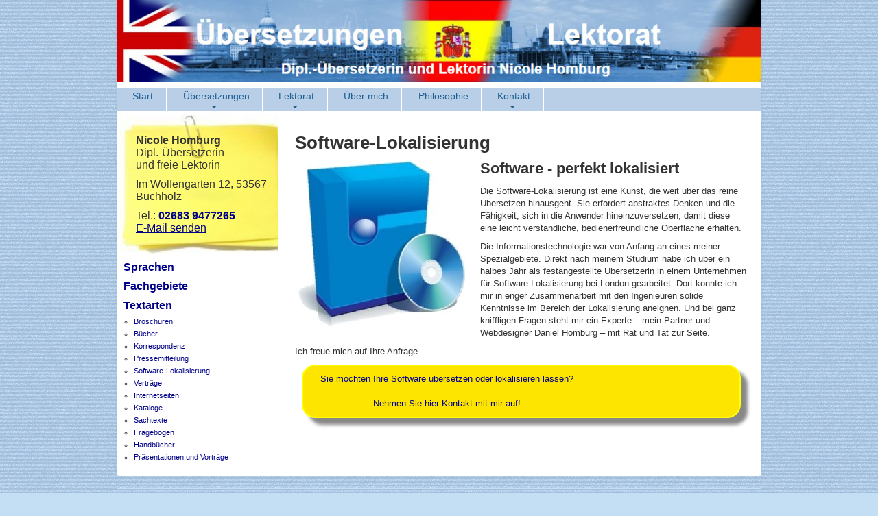

--- FILE ---
content_type: text/html; charset=utf-8
request_url: https://www.uebersetzungsschmiede.de/uebersetzungen/textarten/uebersetzung-software-lokalisierung.html
body_size: 31276
content:
<!DOCTYPE html>
<html lang="de-de" dir="ltr">
<head>
	<meta name="viewport" content="width=device-width, initial-scale=1.0" />
	<meta charset="utf-8">
	<meta name="description" content="Software übersetzen - perfekte Software-lOkalisierung von Dipl.-Übersetzerin Nicole Homburg aus Bonn">
	<meta name="generator" content="Joomla! - Open Source Content Management">
	<title>Software-Lokalisierung: Software übersetzen</title>
	<link href="/favicon.ico" rel="icon" type="image/vnd.microsoft.icon">
<link href="/templates/ueb_j3/css/template.css?e30106" rel="stylesheet">
	<link href="/modules/mod_maximenuck/themes/default/css/maximenuck.php?monid=maximenuck88" rel="stylesheet">
	<style>
	a {
		color: #000088;
	}
	.nav-list > .active > a,
	.nav-list > .active > a:hover,
	.dropdown-menu li > a:hover,
	.dropdown-menu .active > a,
	.dropdown-menu .active > a:hover,
	.nav-pills > .active > a,
	.nav-pills > .active > a:hover,
	.btn-primary {
		background: #000088;
	}</style>
	<style>div#maximenuck88 .titreck-text {
	flex: 1;
}

div#maximenuck88 .maximenuck.rolloveritem  img {
	display: none !important;
}
@media screen and (max-width: 640px) {div#maximenuck88 ul.maximenuck li.maximenuck.nomobileck, div#maximenuck88 .maxipushdownck ul.maximenuck2 li.maximenuck.nomobileck { display: none !important; }
	div#maximenuck88.maximenuckh {
        height: auto !important;
    }
	
	div#maximenuck88.maximenuckh li.maxiFancybackground {
		display: none !important;
	}

    div#maximenuck88.maximenuckh ul:not(.noresponsive) {
        height: auto !important;
        padding-left: 0 !important;
        /*padding-right: 0 !important;*/
    }

    div#maximenuck88.maximenuckh ul:not(.noresponsive) li {
        float :none !important;
        width: 100% !important;
		box-sizing: border-box;
        /*padding-right: 0 !important;*/
		padding-left: 0 !important;
		padding-right: 0 !important;
        margin-right: 0 !important;
    }

    div#maximenuck88.maximenuckh ul:not(.noresponsive) li > div.floatck {
        width: 100% !important;
		box-sizing: border-box;
		right: 0 !important;
		left: 0 !important;
		margin-left: 0 !important;
		position: relative !important;
		/*display: none;
		height: auto !important;*/
    }
	
	div#maximenuck88.maximenuckh ul:not(.noresponsive) li:hover > div.floatck {
		position: relative !important;
		margin-left: 0 !important;
    }

    div#maximenuck88.maximenuckh ul:not(.noresponsive) div.floatck div.maximenuck2 {
        width: 100% !important;
    }

    div#maximenuck88.maximenuckh ul:not(.noresponsive) div.floatck div.floatck {
        width: 100% !important;
        margin: 20px 0 0 0 !important;
    }
	
	div#maximenuck88.maximenuckh ul:not(.noresponsive) div.floatck div.maxidrop-main {
        width: 100% !important;
    }

    div#maximenuck88.maximenuckh ul:not(.noresponsive) li.maximenucklogo img {
        display: block !important;
        margin-left: auto !important;
        margin-right: auto !important;
        float: none !important;
    }
	
	
	/* for vertical menu  */
	div#maximenuck88.maximenuckv {
        height: auto !important;
    }
	
	div#maximenuck88.maximenuckh li.maxiFancybackground {
		display: none !important;
	}

    div#maximenuck88.maximenuckv ul:not(.noresponsive) {
        height: auto !important;
        padding-left: 0 !important;
        /*padding-right: 0 !important;*/
    }

    div#maximenuck88.maximenuckv ul:not(.noresponsive) li {
        float :none !important;
        width: 100% !important;
        /*padding-right: 0 !important;*/
		padding-left: 0 !important;
        margin-right: 0 !important;
    }

    div#maximenuck88.maximenuckv ul:not(.noresponsive) li > div.floatck {
        width: 100% !important;
		right: 0 !important;
		margin-left: 0 !important;
		margin-top: 0 !important;
		position: relative !important;
		left: 0 !important;
		/*display: none;
		height: auto !important;*/
    }
	
	div#maximenuck88.maximenuckv ul:not(.noresponsive) li:hover > div.floatck {
		position: relative !important;
		margin-left: 0 !important;
    }

    div#maximenuck88.maximenuckv ul:not(.noresponsive) div.floatck div.maximenuck2 {
        width: 100% !important;
    }

    div#maximenuck88.maximenuckv ul:not(.noresponsive) div.floatck div.floatck {
        width: 100% !important;
        margin: 20px 0 0 0 !important;
    }
	
	div#maximenuck88.maximenuckv ul:not(.noresponsive) div.floatck div.maxidrop-main {
        width: 100% !important;
    }

    div#maximenuck88.maximenuckv ul:not(.noresponsive) li.maximenucklogo img {
        display: block !important;
        margin-left: auto !important;
        margin-right: auto !important;
        float: none !important;
    }
}
	
@media screen and (min-width: 641px) {
	div#maximenuck88 ul.maximenuck li.maximenuck.nodesktopck, div#maximenuck88 .maxipushdownck ul.maximenuck2 li.maximenuck.nodesktopck { display: none !important; }
}/*---------------------------------------------
---	 WCAG				                ---
----------------------------------------------*/
#maximenuck88.maximenuck-wcag-active .maximenuck-toggler-anchor ~ ul {
    display: block !important;
}

#maximenuck88 .maximenuck-toggler-anchor {
	height: 0;
	opacity: 0;
	overflow: hidden;
	display: none;
}/* for images position */
div#maximenuck88 ul.maximenuck li.maximenuck.level1 > a,
div#maximenuck88 ul.maximenuck li.maximenuck.level1 > span.separator {
	display: flex;
	align-items: center;
}

div#maximenuck88 ul.maximenuck li.maximenuck.level1 li.maximenuck > a,
div#maximenuck88 ul.maximenuck li.maximenuck.level1 li.maximenuck > span.separator {
	display: flex;
}

div#maximenuck88 ul.maximenuck li.maximenuck.level1 > a[data-align="bottom"],
div#maximenuck88 ul.maximenuck li.maximenuck.level1 > span.separator[data-align="bottom"],
div#maximenuck88 ul.maximenuck li.maximenuck.level1 li.maximenuck > a[data-align="bottom"],
div#maximenuck88 ul.maximenuck li.maximenuck.level1 li.maximenuck > span.separator[data-align="bottom"],
	div#maximenuck88 ul.maximenuck li.maximenuck.level1 > a[data-align="top"],
div#maximenuck88 ul.maximenuck li.maximenuck.level1 > span.separator[data-align="top"],
div#maximenuck88 ul.maximenuck li.maximenuck.level1 li.maximenuck > a[data-align="top"],
div#maximenuck88 ul.maximenuck li.maximenuck.level1 li.maximenuck > span.separator[data-align="top"]{
	flex-direction: column;
	align-items: inherit;
}

div#maximenuck88 ul.maximenuck li.maximenuck.level1 > a[data-align=*"bottom"] img,
div#maximenuck88 ul.maximenuck li.maximenuck.level1 > span.separator[data-align=*"bottom"] img,
div#maximenuck88 ul.maximenuck li.maximenuck.level1 li.maximenuck > a[data-align=*"bottom"] img,
div#maximenuck88 ul.maximenuck li.maximenuck.level1 li.maximenuck > span.separator[data-align=*"bottom"] img {
	align-self: end;
}

div#maximenuck88 ul.maximenuck li.maximenuck.level1 > a[data-align=*"top"] img,
div#maximenuck88 ul.maximenuck li.maximenuck.level1 > span.separator[data-align=*"top"] img,
div#maximenuck88 ul.maximenuck li.maximenuck.level1 li.maximenuck > a[data-align=*"top"] img,
div#maximenuck88 ul.maximenuck li.maximenuck.level1 li.maximenuck > span.separator[data-align=*"top"] img {
	align-self: start;
}


</style>
<script type="application/json" class="joomla-script-options new">{"system.paths":{"root":"","rootFull":"https:\/\/www.uebersetzungsschmiede.de\/","base":"","baseFull":"https:\/\/www.uebersetzungsschmiede.de\/"},"csrf.token":"1b3a8bc4546a5188465bcea2fccd2baa"}</script>
	<script src="/media/system/js/core.min.js?a3d8f8"></script>
	<script src="/media/vendor/bootstrap/js/alert.min.js?5.3.8" type="module"></script>
	<script src="/media/vendor/bootstrap/js/button.min.js?5.3.8" type="module"></script>
	<script src="/media/vendor/bootstrap/js/carousel.min.js?5.3.8" type="module"></script>
	<script src="/media/vendor/bootstrap/js/collapse.min.js?5.3.8" type="module"></script>
	<script src="/media/vendor/bootstrap/js/dropdown.min.js?5.3.8" type="module"></script>
	<script src="/media/vendor/bootstrap/js/modal.min.js?5.3.8" type="module"></script>
	<script src="/media/vendor/bootstrap/js/offcanvas.min.js?5.3.8" type="module"></script>
	<script src="/media/vendor/bootstrap/js/popover.min.js?5.3.8" type="module"></script>
	<script src="/media/vendor/bootstrap/js/scrollspy.min.js?5.3.8" type="module"></script>
	<script src="/media/vendor/bootstrap/js/tab.min.js?5.3.8" type="module"></script>
	<script src="/media/vendor/bootstrap/js/toast.min.js?5.3.8" type="module"></script>
	<script src="/media/mod_menu/js/menu.min.js?e30106" type="module"></script>
	<script src="/media/vendor/jquery/js/jquery.min.js?3.7.1"></script>
	<script src="/media/legacy/js/jquery-noconflict.min.js?504da4"></script>
	<script src="/templates/ueb_j3/js/template.js?e30106"></script>
	<script type="application/ld+json">{"@context":"https://schema.org","@graph":[{"@type":"Organization","@id":"https://www.uebersetzungsschmiede.de/#/schema/Organization/base","name":"Übersetzungsschmiede","url":"https://www.uebersetzungsschmiede.de/"},{"@type":"WebSite","@id":"https://www.uebersetzungsschmiede.de/#/schema/WebSite/base","url":"https://www.uebersetzungsschmiede.de/","name":"Übersetzungsschmiede","publisher":{"@id":"https://www.uebersetzungsschmiede.de/#/schema/Organization/base"}},{"@type":"WebPage","@id":"https://www.uebersetzungsschmiede.de/#/schema/WebPage/base","url":"https://www.uebersetzungsschmiede.de/uebersetzungen/textarten/uebersetzung-software-lokalisierung.html","name":"Software-Lokalisierung: Software übersetzen","description":"Software übersetzen - perfekte Software-lOkalisierung von Dipl.-Übersetzerin Nicole Homburg aus Bonn","isPartOf":{"@id":"https://www.uebersetzungsschmiede.de/#/schema/WebSite/base"},"about":{"@id":"https://www.uebersetzungsschmiede.de/#/schema/Organization/base"},"inLanguage":"de-DE"},{"@type":"Article","@id":"https://www.uebersetzungsschmiede.de/#/schema/com_content/article/6","name":"Typ Software-Lokalisierung","headline":"Typ Software-Lokalisierung","inLanguage":"de-DE","isPartOf":{"@id":"https://www.uebersetzungsschmiede.de/#/schema/WebPage/base"}}]}</script>

</head>
<body class="site com_content view-article no-layout no-task itemid-126">

	<!-- Body -->
	<div class="body" id="top">
		<div class="container">
			<!-- Header -->
			
<div id="mod-custom90" class="mod-custom custom">
    <p><a href="https://www.uebersetzungsschmiede.de"><img src="/images/header.jpg" alt="" /></a></p></div>
<!-- debut Maximenu CK -->
	<div class="maximenuckh ltr" id="maximenuck88" style="z-index:10;">
						<ul class=" maximenuck">
				<li data-level="1" class="maximenuck item101 first level1 " style="z-index : 12000;" ><a  data-hover="Start" class="maximenuck " href="/" data-align="top"><span class="titreck"  data-hover="Start"><span class="titreck-text"><span class="titreck-title">Start</span></span></span></a>
		</li><li data-level="1" class="maximenuck item103 active parent level1 " style="z-index : 11999;" ><a aria-haspopup="true"  data-hover="Übersetzungen" class="maximenuck " href="/uebersetzungen.html" data-align="top"><span class="titreck"  data-hover="Übersetzungen"><span class="titreck-text"><span class="titreck-title">Übersetzungen</span></span></span></a>
	<div class="floatck" style=""><div class="maxidrop-main" style=""><div class="maximenuck2 first " >
	<ul class="maximenuck2"><li data-level="2" class="maximenuck item104 first parent level2 " style="z-index : 11998;" ><a aria-haspopup="true"  data-hover="Sprachen" class="maximenuck " href="/uebersetzungen/sprachen.html" data-align="top"><span class="titreck"  data-hover="Sprachen"><span class="titreck-text"><span class="titreck-title">Sprachen</span></span></span></a>
	<div class="floatck" style=""><div class="maxidrop-main" style=""><div class="maximenuck2 first " >
	<ul class="maximenuck2"><li data-level="3" class="maximenuck item105 first level3 " style="z-index : 11997;" ><a  data-hover="Englisch-Deutsch" class="maximenuck " href="/uebersetzungen/sprachen/uebersetzungen-englisch-deutsch.html" data-align="top"><span class="titreck"  data-hover="Englisch-Deutsch"><span class="titreck-text"><span class="titreck-title">Englisch-Deutsch</span></span></span></a>
		</li><li data-level="3" class="maximenuck item107 level3 " style="z-index : 11996;" ><a  data-hover="Spanisch-Deutsch" class="maximenuck " href="/uebersetzungen/sprachen/uebersetzungen-spanisch-deutsch.html" data-align="top"><span class="titreck"  data-hover="Spanisch-Deutsch"><span class="titreck-text"><span class="titreck-title">Spanisch-Deutsch</span></span></span></a>
		</li><li data-level="3" class="maximenuck item106 last level3 " style="z-index : 11995;" ><a  data-hover="Deutsch-Englisch" class="maximenuck " href="/uebersetzungen/sprachen/uebersetzungen-deutsch-englisch.html" data-align="top"><span class="titreck"  data-hover="Deutsch-Englisch"><span class="titreck-text"><span class="titreck-title">Deutsch-Englisch</span></span></span></a>
	</li>
	</ul>
	</div></div></div>
	</li><li data-level="2" class="maximenuck item108 parent level2 " style="z-index : 11994;" ><a aria-haspopup="true"  data-hover="Fachgebiete" class="maximenuck " href="/uebersetzungen/fachuebersetzungen.html" data-align="top"><span class="titreck"  data-hover="Fachgebiete"><span class="titreck-text"><span class="titreck-title">Fachgebiete</span></span></span></a>
	<div class="floatck" style=""><div class="maxidrop-main" style=""><div class="maximenuck2 first " >
	<ul class="maximenuck2"><li data-level="3" class="maximenuck item109 first level3 " style="z-index : 11993;" ><a  data-hover="Computertechnologie" class="maximenuck " href="/uebersetzungen/fachuebersetzungen/uebersetzungen-computer-technologie.html" data-align="top"><span class="titreck"  data-hover="Computertechnologie"><span class="titreck-text"><span class="titreck-title">Computertechnologie</span></span></span></a>
		</li><li data-level="3" class="maximenuck item110 level3 " style="z-index : 11992;" ><a  data-hover="Werbung" class="maximenuck " href="/uebersetzungen/fachuebersetzungen/uebersetzungen-werbung-werbetexte.html" data-align="top"><span class="titreck"  data-hover="Werbung"><span class="titreck-text"><span class="titreck-title">Werbung</span></span></span></a>
		</li><li data-level="3" class="maximenuck item111 level3 " style="z-index : 11991;" ><a  data-hover="Telekommunikation" class="maximenuck " href="/uebersetzungen/fachuebersetzungen/uebersetzungen-telekommunikation.html" data-align="top"><span class="titreck"  data-hover="Telekommunikation"><span class="titreck-text"><span class="titreck-title">Telekommunikation</span></span></span></a>
		</li><li data-level="3" class="maximenuck item112 level3 " style="z-index : 11990;" ><a  data-hover="Medizin" class="maximenuck " href="/uebersetzungen/fachuebersetzungen/uebersetzungen-medizin.html" data-align="top"><span class="titreck"  data-hover="Medizin"><span class="titreck-text"><span class="titreck-title">Medizin</span></span></span></a>
		</li><li data-level="3" class="maximenuck item113 level3 " style="z-index : 11989;" ><a  data-hover="Psychologie" class="maximenuck " href="/uebersetzungen/fachuebersetzungen/uebersetzungen-psychologie.html" data-align="top"><span class="titreck"  data-hover="Psychologie"><span class="titreck-text"><span class="titreck-title">Psychologie</span></span></span></a>
		</li><li data-level="3" class="maximenuck item114 level3 " style="z-index : 11988;" ><a  data-hover="Pharmazeutik" class="maximenuck " href="/uebersetzungen/fachuebersetzungen/uebersetzungen-pharmazeutik-pharma.html" data-align="top"><span class="titreck"  data-hover="Pharmazeutik"><span class="titreck-text"><span class="titreck-title">Pharmazeutik</span></span></span></a>
		</li><li data-level="3" class="maximenuck item115 level3 " style="z-index : 11987;" ><a  data-hover="Recht" class="maximenuck " href="/uebersetzungen/fachuebersetzungen/recht.html" data-align="top"><span class="titreck"  data-hover="Recht"><span class="titreck-text"><span class="titreck-title">Recht</span></span></span></a>
		</li><li data-level="3" class="maximenuck item116 level3 " style="z-index : 11986;" ><a  data-hover="Weinbau" class="maximenuck " href="/uebersetzungen/fachuebersetzungen/uebersetzungen-weinbau-wein.html" data-align="top"><span class="titreck"  data-hover="Weinbau"><span class="titreck-text"><span class="titreck-title">Weinbau</span></span></span></a>
		</li><li data-level="3" class="maximenuck item117 level3 " style="z-index : 11985;" ><a  data-hover="Marketing" class="maximenuck " href="/uebersetzungen/fachuebersetzungen/uebersetzungen-marketing.html" data-align="top"><span class="titreck"  data-hover="Marketing"><span class="titreck-text"><span class="titreck-title">Marketing</span></span></span></a>
		</li><li data-level="3" class="maximenuck item118 level3 " style="z-index : 11984;" ><a  data-hover="Marktforschung" class="maximenuck " href="/uebersetzungen/fachuebersetzungen/uebersetzungen-marktforschung.html" data-align="top"><span class="titreck"  data-hover="Marktforschung"><span class="titreck-text"><span class="titreck-title">Marktforschung</span></span></span></a>
		</li><li data-level="3" class="maximenuck item119 level3 " style="z-index : 11983;" ><a  data-hover="Bekleidung und Mode" class="maximenuck " href="/uebersetzungen/fachuebersetzungen/uebersetzungen-bekleidung-mode.html" data-align="top"><span class="titreck"  data-hover="Bekleidung und Mode"><span class="titreck-text"><span class="titreck-title">Bekleidung und Mode</span></span></span></a>
		</li><li data-level="3" class="maximenuck item120 last level3 " style="z-index : 11982;" ><a  data-hover="Spiritualität" class="maximenuck " href="/uebersetzungen/fachuebersetzungen/uebersetzungen-spiritualitaet.html" data-align="top"><span class="titreck"  data-hover="Spiritualität"><span class="titreck-text"><span class="titreck-title">Spiritualität</span></span></span></a>
	</li>
	</ul>
	</div></div></div>
	</li><li data-level="2" class="maximenuck item121 active parent last level2 " style="z-index : 11981;" ><a aria-haspopup="true"  data-hover="Textarten" class="maximenuck " href="/uebersetzungen/textarten.html" data-align="top"><span class="titreck"  data-hover="Textarten"><span class="titreck-text"><span class="titreck-title">Textarten</span></span></span></a>
	<div class="floatck" style=""><div class="maxidrop-main" style=""><div class="maximenuck2 first " >
	<ul class="maximenuck2"><li data-level="3" class="maximenuck item122 first level3 " style="z-index : 11980;" ><a  data-hover="Broschüren" class="maximenuck " href="/uebersetzungen/textarten/uebersetzungen-broschuere.html" data-align="top"><span class="titreck"  data-hover="Broschüren"><span class="titreck-text"><span class="titreck-title">Broschüren</span></span></span></a>
		</li><li data-level="3" class="maximenuck item123 level3 " style="z-index : 11979;" ><a  data-hover="Bücher" class="maximenuck " href="/uebersetzungen/textarten/uebersetzungen-buch-buecher.html" data-align="top"><span class="titreck"  data-hover="Bücher"><span class="titreck-text"><span class="titreck-title">Bücher</span></span></span></a>
		</li><li data-level="3" class="maximenuck item124 level3 " style="z-index : 11978;" ><a  data-hover="Korrespondenz" class="maximenuck " href="/uebersetzungen/textarten/uebersetzungen-geschaefts-korrespondenz.html" data-align="top"><span class="titreck"  data-hover="Korrespondenz"><span class="titreck-text"><span class="titreck-title">Korrespondenz</span></span></span></a>
		</li><li data-level="3" class="maximenuck item125 level3 " style="z-index : 11977;" ><a  data-hover="Pressemitteilung" class="maximenuck " href="/uebersetzungen/textarten/uebersetzungen-pm-pressemitteilung.html" data-align="top"><span class="titreck"  data-hover="Pressemitteilung"><span class="titreck-text"><span class="titreck-title">Pressemitteilung</span></span></span></a>
		</li><li data-level="3" class="maximenuck item126 current active level3 " style="z-index : 11976;" ><a aria-current="page"  data-hover="Software-Lokalisierung" class="maximenuck " href="/uebersetzungen/textarten/uebersetzung-software-lokalisierung.html" data-align="top"><span class="titreck"  data-hover="Software-Lokalisierung"><span class="titreck-text"><span class="titreck-title">Software-Lokalisierung</span></span></span></a>
		</li><li data-level="3" class="maximenuck item127 level3 " style="z-index : 11975;" ><a  data-hover="Verträge" class="maximenuck " href="/uebersetzungen/textarten/uebersetzungen-vertrag-vertraege.html" data-align="top"><span class="titreck"  data-hover="Verträge"><span class="titreck-text"><span class="titreck-title">Verträge</span></span></span></a>
		</li><li data-level="3" class="maximenuck item128 level3 " style="z-index : 11974;" ><a  data-hover="Internetseiten" class="maximenuck " href="/uebersetzungen/textarten/uebersetzungen-internetseiten-websites.html" data-align="top"><span class="titreck"  data-hover="Internetseiten"><span class="titreck-text"><span class="titreck-title">Internetseiten</span></span></span></a>
		</li><li data-level="3" class="maximenuck item129 level3 " style="z-index : 11973;" ><a  data-hover="Kataloge" class="maximenuck " href="/uebersetzungen/textarten/uebersetzungen-katalog-kataloge.html" data-align="top"><span class="titreck"  data-hover="Kataloge"><span class="titreck-text"><span class="titreck-title">Kataloge</span></span></span></a>
		</li><li data-level="3" class="maximenuck item130 level3 " style="z-index : 11972;" ><a  data-hover="Sachtexte" class="maximenuck " href="/uebersetzungen/textarten/uebersetzungen-sachtext-fachtext.html" data-align="top"><span class="titreck"  data-hover="Sachtexte"><span class="titreck-text"><span class="titreck-title">Sachtexte</span></span></span></a>
		</li><li data-level="3" class="maximenuck item131 level3 " style="z-index : 11971;" ><a  data-hover="Fragebögen" class="maximenuck " href="/uebersetzungen/textarten/uebersetzungen-fragebogen.html" data-align="top"><span class="titreck"  data-hover="Fragebögen"><span class="titreck-text"><span class="titreck-title">Fragebögen</span></span></span></a>
		</li><li data-level="3" class="maximenuck item132 level3 " style="z-index : 11970;" ><a  data-hover="Handbücher" class="maximenuck " href="/uebersetzungen/textarten/uebersetzungen-handbuecher.html" data-align="top"><span class="titreck"  data-hover="Handbücher"><span class="titreck-text"><span class="titreck-title">Handbücher</span></span></span></a>
		</li><li data-level="3" class="maximenuck item133 last level3 " style="z-index : 11969;" ><a  data-hover="Präsentationen und Vorträge" class="maximenuck " href="/uebersetzungen/textarten/uebersetzungen-praesentation-vortrag.html" data-align="top"><span class="titreck"  data-hover="Präsentationen und Vorträge"><span class="titreck-text"><span class="titreck-title">Präsentationen und Vorträge</span></span></span></a>
	</li>
	</ul>
	</div></div></div>
	</li>
	</ul>
	</div></div></div>
	</li><li data-level="1" class="maximenuck item134 parent level1 " style="z-index : 11968;" ><a aria-haspopup="true"  data-hover="Lektorat" class="maximenuck " href="/lektorat-korrektorat-aachen.html" data-align="top"><span class="titreck"  data-hover="Lektorat"><span class="titreck-text"><span class="titreck-title">Lektorat</span></span></span></a>
	<div class="floatck" style=""><div class="maxidrop-main" style=""><div class="maximenuck2 first " >
	<ul class="maximenuck2"><li data-level="2" class="maximenuck item136 first level2 " style="z-index : 11967;" ><a  data-hover="Lektorat" class="maximenuck " href="/lektorat-korrektorat-aachen.html" data-align="top"><span class="titreck"  data-hover="Lektorat"><span class="titreck-text"><span class="titreck-title">Lektorat</span></span></span></a>
		</li><li data-level="2" class="maximenuck item135 last level2 " style="z-index : 11966;" ><a  data-hover="Korrektorat" class="maximenuck " href="/lektorat-korrektorat-aachen/korrektorat.html" data-align="top"><span class="titreck"  data-hover="Korrektorat"><span class="titreck-text"><span class="titreck-title">Korrektorat</span></span></span></a>
	</li>
	</ul>
	</div></div></div>
	</li><li data-level="1" class="maximenuck item137 level1 " style="z-index : 11965;" ><a  data-hover="Über mich" class="maximenuck " href="/ueber-mich.html" data-align="top"><span class="titreck"  data-hover="Über mich"><span class="titreck-text"><span class="titreck-title">Über mich</span></span></span></a>
		</li><li data-level="1" class="maximenuck item138 level1 " style="z-index : 11964;" ><a  data-hover="Philosophie" class="maximenuck " href="/uebersetzungen-philosophie.html" data-align="top"><span class="titreck"  data-hover="Philosophie"><span class="titreck-text"><span class="titreck-title">Philosophie</span></span></span></a>
		</li><li data-level="1" class="maximenuck item139 parent level1 " style="z-index : 11963;" ><a aria-haspopup="true"  data-hover="Kontakt" class="maximenuck " href="/kontakt.html" data-align="top"><span class="titreck"  data-hover="Kontakt"><span class="titreck-text"><span class="titreck-title">Kontakt</span></span></span></a>
	<div class="floatck" style=""><div class="maxidrop-main" style=""><div class="maximenuck2 first " >
	<ul class="maximenuck2"><li data-level="2" class="maximenuck item140 first level2 " style="z-index : 11962;" ><a  data-hover="Kontakt" class="maximenuck " href="/kontakt.html" data-align="top"><span class="titreck"  data-hover="Kontakt"><span class="titreck-text"><span class="titreck-title">Kontakt</span></span></span></a>
		</li><li data-level="2" class="maximenuck item141 level2 " style="z-index : 11961;" ><a  data-hover="E-Mail senden" class="maximenuck " href="mailto:info@uebersetzungsschmiede.de?subject=Kontaktaufnahme mit Dipl.-Übersetzerin und Lektorin Nicole Homburg" data-align="top"><span class="titreck"  data-hover="E-Mail senden"><span class="titreck-text"><span class="titreck-title">E-Mail senden</span></span></span></a>
		</li><li data-level="2" class="maximenuck item185 last level2 " style="z-index : 11960;" ><a  data-hover="Impressum" class="maximenuck " href="/kontakt/impressum.html" data-align="top"><span class="titreck"  data-hover="Impressum"><span class="titreck-text"><span class="titreck-title">Impressum</span></span></span></a>
	</li>
	</ul>
	</div></div></div>
	</li>            </ul>
    </div>
    <!-- fin maximenuCK -->

			<div class="row-fluid">
									<!-- Begin Sidebar -->
					<div id="sidebar" class="span3">
						<div class="sidebar-nav">
							
<div id="mod-custom87" class="mod-custom custom">
    <div class="frontpage_kontakt_box">
<div class="frontpage_kontakt_bg">
<div class="frontpage_kontakt_inner">
<p><strong>Nicole Homburg</strong><br />Dipl.-Übersetzerin<br />und freie Lektorin</p>
<p>Im Wolfengarten 12, 53567 Buchholz</p>
<p>Tel.:<strong> <a href="tel:+4926839477265">02683 9477265</a></strong><br /><a style="text-decoration: none;" title="Kontaktaufnahme mit Übersetzerin und Lektorin N. Homburg" href="mailto:info@uebersetzungsschmiede.de?subject=Kontaktaufnahme mit Dipl.-Übersetzerin und Lektorin Nicole Homburg"><span style="text-decoration: underline;">E-Mail senden</span></a></p>
</div>
</div>
</div></div>
<ul class="mod-menu mod-list nav ">
<li class="nav-item item-104 parent"><a href="/uebersetzungen/sprachen.html" >Sprachen</a></li><li class="nav-item item-108 parent"><a href="/uebersetzungen/fachuebersetzungen.html" >Fachgebiete</a></li><li class="nav-item item-121 active deeper parent"><a href="/uebersetzungen/textarten.html" >Textarten</a><ul class="mod-menu__sub list-unstyled small"><li class="nav-item item-122"><a href="/uebersetzungen/textarten/uebersetzungen-broschuere.html" >Broschüren</a></li><li class="nav-item item-123"><a href="/uebersetzungen/textarten/uebersetzungen-buch-buecher.html" >Bücher</a></li><li class="nav-item item-124"><a href="/uebersetzungen/textarten/uebersetzungen-geschaefts-korrespondenz.html" >Korrespondenz</a></li><li class="nav-item item-125"><a href="/uebersetzungen/textarten/uebersetzungen-pm-pressemitteilung.html" >Pressemitteilung</a></li><li class="nav-item item-126 current active"><a href="/uebersetzungen/textarten/uebersetzung-software-lokalisierung.html" aria-current="page">Software-Lokalisierung</a></li><li class="nav-item item-127"><a href="/uebersetzungen/textarten/uebersetzungen-vertrag-vertraege.html" >Verträge</a></li><li class="nav-item item-128"><a href="/uebersetzungen/textarten/uebersetzungen-internetseiten-websites.html" >Internetseiten</a></li><li class="nav-item item-129"><a href="/uebersetzungen/textarten/uebersetzungen-katalog-kataloge.html" >Kataloge</a></li><li class="nav-item item-130"><a href="/uebersetzungen/textarten/uebersetzungen-sachtext-fachtext.html" >Sachtexte</a></li><li class="nav-item item-131"><a href="/uebersetzungen/textarten/uebersetzungen-fragebogen.html" >Fragebögen</a></li><li class="nav-item item-132"><a href="/uebersetzungen/textarten/uebersetzungen-handbuecher.html" >Handbücher</a></li><li class="nav-item item-133"><a href="/uebersetzungen/textarten/uebersetzungen-praesentation-vortrag.html" >Präsentationen und Vorträge</a></li></ul></li></ul>

						</div>
					</div>
					<!-- End Sidebar -->
								<main id="content" role="main" class="span9">
					<!-- Begin Content -->
					
					<div id="system-message-container">
	</div>

					<div class="com-content-article item-page">
    <meta itemprop="inLanguage" content="de-DE">
    
    
        
        
    
    
        
                                                <div class="com-content-article__body">
        <h1>Software-Lokalisierung</h1>
<h2><img class="content_image" title="Software-Lokalisierung" src="/images/software2.jpg" alt="Software-Lokalisierung" />Software - perfekt lokalisiert</h2>
<p class="Fliesstext">Die Software-Lokalisierung ist eine Kunst, die weit über das reine Übersetzen hinausgeht. Sie erfordert abstraktes Denken und die Fähigkeit, sich in die Anwender hineinzuversetzen, damit diese eine leicht verständliche, bedienerfreundliche Oberfläche erhalten.</p>
<p class="Fliesstext">Die Informationstechnologie war von Anfang an eines meiner Spezialgebiete. Direkt nach meinem Studium habe ich über ein halbes Jahr als festangestellte Übersetzerin in einem Unternehmen für Software-Lokalisierung bei London gearbeitet. Dort konnte ich mir in enger Zusammenarbeit mit den Ingenieuren solide Kenntnisse im Bereich der Lokalisierung aneignen. Und bei ganz kniffligen Fragen steht mir ein Experte – mein Partner und Webdesigner Daniel Homburg – mit Rat und Tat zur Seite.</p>
<p class="Fliesstext">Ich freue mich auf Ihre Anfrage.</p>
<p class="button_link"><a href="/kontakt.html">Sie möchten Ihre Software übersetzen oder lokalisieren lassen?<br /><br />Nehmen Sie hier Kontakt mit mir auf!</a></p>     </div>

        
                                        </div>

					
					<!-- End Content -->
				</main>
							</div>
		</div>
	</div>
	<!-- Footer -->
	<footer class="footer" role="contentinfo">
		<div class="container">
			<hr />
			
			<p class="pull-right">
				<a href="#top" id="back-top">
					nach oben
				</a>
			</p>
			<p>
				&copy; 2025 &Uuml;bersetzungsschmiede &bull; Dipl.-&Uuml;bersetzerin und Lektorin Nicole Homburg
			</p>
		</div>
	</footer>
	
</body>
</html>


--- FILE ---
content_type: text/css;charset=UTF-8
request_url: https://www.uebersetzungsschmiede.de/modules/mod_maximenuck/themes/default/css/maximenuck.php?monid=maximenuck88
body_size: 20879
content:

.ckclr {clear:both;visibility : hidden;}



/*---------------------------------------------
---	 	menu container						---
----------------------------------------------*/

/* menu */
div#maximenuck88 {

}

/* container style */
div#maximenuck88 ul.maximenuck {
	clear:both;
	position : relative;
	z-index:999;
	overflow: visible !important;
	display: block !important;
	float: none !important;
	visibility: visible !important;
	opacity: 1 !important;
	list-style:none;
	padding: 0;
	margin:0 auto;
	zoom:1;
	filter: none;
	min-height : 34px;
	background :  #1a1a1a;
}

div#maximenuck88.maximenuckh ul.maximenuck {
	background :  #1a1a1a url(../images/fond_bg.png) top left repeat-x;
}

div#maximenuck88 ul.maximenuck:after {
	content: " ";
	display: block;
	height: 0;
	clear: both;
	visibility: hidden;
	font-size: 0;
}

/*---------------------------------------------
---	 	Root items - level 1				---
----------------------------------------------*/

div#maximenuck88 ul.maximenuck li.maximenuck.level1 {
	display: inline-block !important;
	float: none !important;
	position:static;
	margin : 0;
	list-style : none;
	border : none;
	vertical-align: middle;
	text-align: left;
	cursor: pointer;
	filter: none;
	padding : 0 10px;
	background : url(../images/separator.png) top right no-repeat;
}

/** IE 7 only **/
*+html div#maximenuck88 ul.maximenuck li.maximenuck.level1 {
	display: inline !important;
}

/* vertical menu */
div#maximenuck88.maximenuckv ul.maximenuck li.maximenuck.level1 {
	display: block !important;
	margin: 0;
	padding: 0;
	text-align: left;
}

div#maximenuck88.maximenuckv ul.maximenuck li.maximenuck.level1:hover,
div#maximenuck88.maximenuckv ul.maximenuck li.maximenuck.level1.active {
	background :  #1a1a1a url(../images/fond_bg.png) top left repeat-x;
}

div#maximenuck88 ul.maximenuck li.maximenuck.level1 > a,
div#maximenuck88 ul.maximenuck li.maximenuck.level1 > span.separator {
	display:block;
	float : none !important;
	float : left;
	position:relative;
	text-decoration:none;
	outline : none;
	border : none;
	white-space: nowrap;
	filter: none;
	padding : 0 0 6px;
	color : #ccc;
	background : none;
	text-shadow: none;
	box-shadow: none;
	text-indent : 2px;
	min-height : 28px;
}

div#maximenuck88 ul.maximenuck li.maximenuck.level1 > a span.titreck,
div#maximenuck88 ul.maximenuck li.maximenuck.level1 > span.separator span.titreck{
	line-height : 25px;
}

/* parent item on mouseover (if subemnus exists) */
div#maximenuck88 ul.maximenuck li.maximenuck.level1.parent:hover,
div#maximenuck88 ul.maximenuck li.maximenuck.level1.parent:hover {

}

/* item color on mouseover */
div#maximenuck88 ul.maximenuck li.maximenuck.level1:hover > a span.titreck,
div#maximenuck88 ul.maximenuck li.maximenuck.level1.active > a span.titreck,
div#maximenuck88 ul.maximenuck li.maximenuck.level1:hover > span.separator,
div#maximenuck88 ul.maximenuck li.maximenuck.level1.active > span.separator {
	color: #fff;
}

/* arrow image for parent item */
div#maximenuck88.maximenuckh ul.maximenuck li.level1.parent > a:after,
div#maximenuck88.maximenuckh ul.maximenuck li.level1.parent > span.separator:after {
	border-style: solid;
	border-width: 4px 4px 0 4px;
	border-color: #ccc transparent transparent transparent;
	margin: 0 3px;
	bottom: 4px;
	content: "";
	display: block;
	float: right;
	height: 0;
	left: 50%;
	margin: 0 0 0 -4px;
	position: absolute;
	width: 0;
}

div#maximenuck88 ul.maximenuck li.level1.parent:hover > a:after,
div#maximenuck88 ul.maximenuck li.level1.parent:hover > span.separator:after {
}

/* vertical menu */
div#maximenuck88.maximenuckv ul.maximenuck li.level1.parent > a:after,
div#maximenuck88.maximenuckv ul.maximenuck li.level1.parent > span.separator:after {
	display: inline-block;
	content: "";
	width: 0;
	height: 0;
	border-style: solid;
	border-width: 4px 0 4px 4px;
	border-color: transparent transparent transparent #ccc;
	margin: 6px 3px;
	position: absolute;
	right: 3px;
	top: 2px;
}

/* arrow image for submenu parent item */
div#maximenuck88 ul.maximenuck li.level1.parent li.parent > a:after,
div#maximenuck88 ul.maximenuck li.level1.parent li.parent > span.separator:after,
div#maximenuck88 ul.maximenuck li.maximenuck ul.maximenuck2 li.parent:hover > a:after,
div#maximenuck88 ul.maximenuck li.maximenuck ul.maximenuck2 li.parent.active > a:after {
	display: inline-block;
	content: "";
	width: 0;
	height: 0;
	border-style: solid;
	border-width: 4px 0 4px 4px;
	border-color: transparent transparent transparent #ccc;
	margin: 3px;
	position: absolute;
	right: 3px;
	top: 2px;
}

/* styles for right position */
div#maximenuck88 ul.maximenuck li.maximenuck.level1.align_right,
div#maximenuck88 ul.maximenuck li.maximenuck.level1.menu_right,
div#maximenuck88 ul.maximenuck li.align_right,
div#maximenuck88 ul.maximenuck li.menu_right {
	float:right !important;
	margin-right:0px !important;
}

div#maximenuck88 ul.maximenuck li.align_right:not(.fullwidth) div.floatck,
div#maximenuck88 ul.maximenuck li:not(.fullwidth) div.floatck.fixRight {
	left:auto;
	right:0px;
	top:auto;
}


/* arrow image for submenu parent item to open left */
div#maximenuck88 ul.maximenuck li.level1.parent div.floatck.fixRight li.parent > a:after,
div#maximenuck88 ul.maximenuck li.level1.parent div.floatck.fixRight li.parent > span.separator:after,
div#maximenuck88 ul.maximenuck li.level1.parent.menu_right li.parent > a:after,
div#maximenuck88 ul.maximenuck li.level1.parent.menu_right li.parent > span.separator:after {
	border-color: transparent #fff transparent transparent;
}

/* margin for right elements that rolls to the left */
div#maximenuck88 ul.maximenuck li.maximenuck div.floatck div.floatck.fixRight,
div#maximenuck88 ul.maximenuck li.level1.parent.menu_right div.floatck div.floatck  {
	margin-right : 180px;
}

div#maximenuck88 ul.maximenuck li div.floatck.fixRight{

}


/*---------------------------------------------
---	 	Sublevel items - level 2 to n		---
----------------------------------------------*/

div#maximenuck88 ul.maximenuck li div.floatck ul.maximenuck2,
div#maximenuck88 ul.maximenuck2 {
    z-index:11000;
    clear:left;
    text-align : left;
    background : transparent;
    margin : 0 !important;
    padding : 0 !important;
    border : none !important;
    box-shadow: none !important;
    width : 100%; /* important for Chrome and Safari compatibility */
    position: static !important;
    overflow: visible !important;
    display: block !important;
    float: none !important;
    visibility: visible !important;
}

div#maximenuck88 ul.maximenuck li ul.maximenuck2 li.maximenuck,
div#maximenuck88 ul.maximenuck2 li.maximenuck {
	text-align : left;
	z-index : 11001;
	padding : 2px 0 0 0;
	margin : 0 5px;
	position:static;
	float:none !important;
	list-style : none;
	display: block !important;
}

div#maximenuck88 ul.maximenuck li ul.maximenuck2 li.maximenuck:hover,
div#maximenuck88 ul.maximenuck2 li.maximenuck:hover {
}

/* all links styles */
div#maximenuck88 ul.maximenuck li.maximenuck a,
div#maximenuck88 ul.maximenuck li.maximenuck span.separator,
div#maximenuck88 ul.maximenuck2 a,
div#maximenuck88 ul.maximenuck2 li.maximenuck span.separator {
	display: block;
	padding : 3px 0 3px 0;
	margin : 0 2%;
	display:block;
	float : none !important;
	float : left;
	position:relative;
	text-decoration:none;
	outline : none;
	white-space: normal;
	filter: none;
	border-bottom : 1px solid #505050;
	width: 96%;
	clear:both;
	text-shadow: none;
	color: #888;
}

/* submenu link */
div#maximenuck88 ul.maximenuck li.maximenuck ul.maximenuck2 li a,
div#maximenuck88 ul.maximenuck2 li a {

}

div#maximenuck88 ul.maximenuck li.maximenuck ul.maximenuck2 a,
div#maximenuck88 ul.maximenuck2 a {
	display: block;
}

div#maximenuck88 ul.maximenuck li.maximenuck ul.maximenuck2 li:hover > a,
div#maximenuck88 ul.maximenuck li.maximenuck ul.maximenuck2 li:hover > h2 a,
div#maximenuck88 ul.maximenuck li.maximenuck ul.maximenuck2 li:hover > h3 a,
div#maximenuck88 ul.maximenuck li.maximenuck ul.maximenuck2 li.active > a,
div#maximenuck88 ul.maximenuck2 li:hover > a,
div#maximenuck88 ul.maximenuck2 li:hover > h2 a,
div#maximenuck88 ul.maximenuck2 li:hover > h3 a,
div#maximenuck88 ul.maximenuck2 li.active > a{
	color: #ddd;
	background: none !important;
}


/* link image style */
div#maximenuck88 li.maximenuck > a img {
	margin : 3px;
	border : none;
}

/* img style without link (in separator) */
div#maximenuck88 li.maximenuck img {
	border : none;
}

/* item title */
div#maximenuck88 span.titreck {
	/*display : block;*/
	text-transform : none;
	font-weight : normal;
	font-size : 14px;
	line-height : 17px;
	text-decoration : none;
	/*height : 17px;*/
	min-height : 17px;
	float : none !important;
	float : left;
	margin: 0;
}

/* item description */
div#maximenuck88 span.descck {
	color : #c0c0c0;
	display : block;
	text-transform : none;
	font-size : 10px;
	text-decoration : none;
	min-height : 12px;
	line-height : 12px;
	float : none !important;
	float : left;
	margin: -3px 0 3px 0;
}

/*--------------------------------------------
---		Submenus						------
---------------------------------------------*/

/* submenus container */
div#maximenuck88 div.floatck {
	position : absolute;
	display: none;
	padding : 0;
	margin : 0 0 0 -10px;
	filter: none;
	/*width : 180px;/ /* default width */
	text-align:left;
	background: #1a1a1a;
	border: 1px solid #707070;
	width: inherit;
	z-index:9999;
	cursor: auto;
}

div#maximenuck88 div.maxidrop-main {
	width : 180px; /* default width */
}

/* vertical menu */
div#maximenuck88.maximenuckv div.floatck {
	margin : -35px 0 0 98%;
}

div#maximenuck88 .maxipushdownck div.floatck {
	margin: 0;
}

/* child blocks position (from level2 to n) */
div#maximenuck88 ul.maximenuck li.maximenuck div.floatck div.floatck {
	margin : -30px 0 0 170px;
}

/**
** Show/hide sub menu if mootools is off - horizontal style
**/
div#maximenuck88 ul.maximenuck li:hover:not(.maximenuckanimation) div.floatck div.floatck, div#maximenuck88 ul.maximenuck li:hover:not(.maximenuckanimation) div.floatck:hover div.floatck div.floatck, div#maximenuck88 ul.maximenuck li:hover:not(.maximenuckanimation) div.floatck:hover div.floatck:hover div.floatck div.floatck,
div#maximenuck88 ul.maximenuck li.sfhover:not(.maximenuckanimation) div.floatck div.floatck, div#maximenuck88 ul.maximenuck li.sfhover:not(.maximenuckanimation) div.floatck.sfhover div.floatck div.floatck, div#maximenuck88 ul.maximenuck li.sfhover:not(.maximenuckanimation) div.floatck.sfhover div.floatck.sfhover div.floatck div.floatck {
display: none;
}

div#maximenuck88 ul.maximenuck li.maximenuck:hover > div.floatck, div#maximenuck88 ul.maximenuck li.maximenuck:hover > div.floatck li.maximenuck:hover > div.floatck, div#maximenuck88 ul.maximenuck li.maximenuck:hover>  div.floatck li.maximenuck:hover > div.floatck li.maximenuck:hover > div.floatck, div#maximenuck88 ul.maximenuck li.maximenuck:hover > div.floatck li.maximenuck:hover > div.floatck li.maximenuck:hover > div.floatck li.maximenuck:hover > div.floatck,
div#maximenuck88 ul.maximenuck li.sfhover > div.floatck, div#maximenuck88 ul.maximenuck li.sfhover > div.floatck li.sfhover > div.floatck, div#maximenuck88 ul.maximenuck li.sfhover > div.floatck li.sfhover > div.floatck li.sfhover > div.floatck, div#maximenuck88 ul.maximenuck li.sfhover > div.floatck li.sfhover > div.floatck li.sfhover > div.floatck li.sfhover > div.floatck {
display: block;
}

div#maximenuck88 div.maximenuck_mod ul {
display: block;
}

/*---------------------------------------------
---	 	Columns management					---
----------------------------------------------*/

div#maximenuck88 ul.maximenuck li div.floatck div.maximenuck2 {
	/*width : 180px;*/ /* default width */
	margin: 0;
	padding: 0;
}


/* h2 title */
div#maximenuck88 ul.maximenuck li.maximenuck ul.maximenuck2 h2 a,
div#maximenuck88 ul.maximenuck li.maximenuck ul.maximenuck2 h2 span.separator,
div#maximenuck88 ul.maximenuck2 h2 a,
div#maximenuck88 ul.maximenuck2 h2 span.separator {
	font-size:21px;
	font-weight:400;
	letter-spacing:-1px;
	margin:7px 0 14px 0;
	padding-bottom:14px;
	line-height:21px;
	text-align:left;
}

/* h3 title */
div#maximenuck88 ul.maximenuck li.maximenuck ul.maximenuck2 h3 a,
div#maximenuck88 ul.maximenuck li.maximenuck ul.maximenuck2 h3 span.separator,
div#maximenuck88 ul.maximenuck2 h3 a,
div#maximenuck88 ul.maximenuck2 h3 span.separator {
	font-size:14px;
	margin:7px 0 14px 0;
	padding-bottom:7px;
	line-height:21px;
	text-align:left;
}
    
/* paragraph */
div#maximenuck88 ul.maximenuck li ul.maximenuck2 li p,
div#maximenuck88 ul.maximenuck2 li p {
	line-height:18px;
	margin:0 0 10px 0;
	font-size:12px;
	text-align:left;
}




/* image shadow with specific class */
div#maximenuck88 .imgshadow { /* Better style on light background */
	background:#FFFFFF !important;
	padding:4px;
	border:1px solid #777777;
	margin-top:5px;
	-moz-box-shadow:0px 0px 5px #666666;
	-webkit-box-shadow:0px 0px 5px #666666;
	box-shadow:0px 0px 5px #666666;
}

/* blackbox style */
div#maximenuck88 ul.maximenuck li ul.maximenuck2 li.blackbox,
div#maximenuck88 ul.maximenuck2 li.blackbox {
	background-color:#333333 !important;
	color: #eeeeee;
	text-shadow: 1px 1px 1px #000;
	padding:4px 6px 4px 6px !important;
	margin: 0px 4px 4px 4px !important;
	-moz-border-radius: 5px;
    -webkit-border-radius: 5px;
    border-radius: 5px;
	/*-webkit-box-shadow:inset 0 0 3px #000000;
	-moz-box-shadow:inset 0 0 3px #000000;
	box-shadow:inset 0 0 3px #000000;*/
	border: 1px solid #000;
}

div#maximenuck88 ul.maximenuck li ul.maximenuck2 li.blackbox:hover,
div#maximenuck88 ul.maximenuck2 li.blackbox:hover {
	background-color:#333333 !important;
}

div#maximenuck88 ul.maximenuck li ul.maximenuck2 li.blackbox a,
div#maximenuck88 ul.maximenuck2 li.blackbox a {
	color: #fff;
	text-shadow: 1px 1px 1px #000;
	border: none;
	/*display: inline !important;*/
}

div#maximenuck88 ul.maximenuck li ul.maximenuck2 li.blackbox:hover > a,
div#maximenuck88 ul.maximenuck2 li.blackbox:hover > a{
	text-decoration: underline;
}

/* greybox style */
div#maximenuck88 ul.maximenuck li ul.maximenuck2 li.greybox,
div#maximenuck88 ul.maximenuck2 li.greybox {
	background:#f0f0f0 !important;
	border:1px solid #bbbbbb;
	padding: 4px 6px 4px 6px !important;
	margin: 0px 4px 4px 4px !important;
	-moz-border-radius: 5px;
    -webkit-border-radius: 5px;
    -khtml-border-radius: 5px;
    border-radius: 5px;
}

div#maximenuck88 ul.maximenuck li ul.maximenuck2 li.greybox:hover,
div#maximenuck88 ul.maximenuck2 li.greybox:hover {
	background:#ffffff !important;
	border:1px solid #aaaaaa;
}

div#maximenuck88 ul.maximenuck li ul.maximenuck2 li.greybox a,
div#maximenuck88 ul.maximenuck2 li.greybox a {
	border: none;
}

div#maximenuck88 ul.maximenuck li ul.maximenuck2 li.greybox:hover > a,
div#maximenuck88 ul.maximenuck2 li.greybox:hover > a{
	color: #1a1a1a;
}


/*---------------------------------------------
---	 	Module in submenus					---
----------------------------------------------*/

/* module title */
div#maximenuck88 ul.maximenuck div.maximenuck_mod > div > h3,
div#maximenuck88 ul.maximenuck2 div.maximenuck_mod > div > h3 {
	width : 100%;
	font-weight : bold;
	font-size: 16px;
}

div#maximenuck88 div.maximenuck_mod {
	/*width : 100%;*/
	padding : 0;
	color : #ddd;
	white-space : normal;
}

div#maximenuck88 div.maximenuck_mod div.moduletable {
    border : none;
    background : none;
}

div#maximenuck88 div.maximenuck_mod  fieldset{
    width : 100%;
    padding : 0;
    margin : 0 auto;
    /*overflow : hidden;*/
    background : transparent;
    border : none;
}

div#maximenuck88 ul.maximenuck2 div.maximenuck_mod a {
    border : none;
    margin : 0;
    padding : 0;
    display : inline;
    background : transparent;
    color : #888;
    font-weight : normal;
}

div#maximenuck88 ul.maximenuck2 div.maximenuck_mod a:hover {
    color : #FFF;
}

/* module title */
div#maximenuck88 ul.maximenuck2 div.maximenuck_mod h3 {
    font-size : 14px;
    width : 100%;
    color : #aaa;
    font-size : 14px;
    font-weight : normal;
    background : #444;
    margin : 5px 0 0 0;
    padding : 3px 0 3px 0;
}

div#maximenuck88 ul.maximenuck2 div.maximenuck_mod ul {
    margin : 0;
    padding : 0;
    width : 100%;
    background : none;
    border : none;
    text-align : left;
}

div#maximenuck88 ul.maximenuck2 div.maximenuck_mod li {
    margin : 0 0 0 15px;
    padding : 0;
    background : none;
    border : none;
    text-align : left;
    font-size : 11px;
    float : none;
    display : block;
    line-height : 20px;
    white-space : normal;
}

/* login module */
div#maximenuck88 ul.maximenuck2 div.maximenuck_mod #form-login ul {
    left : 0;
    margin : 0;
    padding : 0;
    width : 100%;
}

div#maximenuck88 ul.maximenuck2 div.maximenuck_mod #form-login ul li {
    margin : 2px 0;
    padding : 0 5px;
    height : 20px;
    background : transparent;
}


/*---------------------------------------------
---	 	Fancy styles (floating cursor)		---
----------------------------------------------*/

div#maximenuck88 .maxiFancybackground {
	position: absolute;
    top : 0;
    list-style : none;
    padding: 0 !important;
    margin: 0 !important;
    border: none !important;
	z-index: -1;
}

div#maximenuck88 .maxiFancybackground .maxiFancycenter {
	background: url('../images/fancy_bg.png') repeat-x top left;
	height : 34px;
}

div#maximenuck88 .maxiFancybackground .maxiFancyleft {

}

div#maximenuck88 .maxiFancybackground .maxiFancyright {

}

div#maximenuck88 span.maxiclose {
    color: #fff;
}

/*---------------------------------------------
---	 	Button to close on click			---
----------------------------------------------*/

div#maximenuck88 span.maxiclose {
    color: #fff;
}

/*---------------------------------------------
---	 Stop the dropdown                  ---
----------------------------------------------*/

div#maximenuck88 ul.maximenuck li.maximenuck.nodropdown div.floatck,
div#maximenuck88 ul.maximenuck li.maximenuck div.floatck li.maximenuck.nodropdown div.floatck,
div#maximenuck88 .maxipushdownck div.floatck div.floatck {
	position: static !important;
	background:  none;
	border: none;
	left: auto;
	margin: 3px;
	moz-box-shadow: none;
	-webkit-box-shadow: none;
	box-shadow: none;
	display: block !important;
}

div#maximenuck88 ul.maximenuck li.level1.parent ul.maximenuck2 li.maximenuck.nodropdown li.maximenuck,
div#maximenuck88 .maxipushdownck ul.maximenuck2 li.maximenuck.nodropdown li.maximenuck {
	background: none;
	text-indent: 5px;
}

div#maximenuck88 ul.maximenuck li.maximenuck.level1.parent ul.maximenuck2 li.maximenuck.parent.nodropdown > a,
div#maximenuck88 ul.maximenuck li.maximenuck.level1.parent ul.maximenuck2 li.maximenuck.parent.nodropdown > span.separator,
div#maximenuck88 .maxipushdownck ul.maximenuck2 li.maximenuck.parent.nodropdown > a,
div#maximenuck88 .maxipushdownck ul.maximenuck2 li.maximenuck.parent.nodropdown > span.separator {
	background:  none;
}

/* remove the arrow image for parent item */
div#maximenuck88 ul.maximenuck li.maximenuck.level1.parent ul.maximenuck2 li.parent.nodropdown > *:after,
div#maximenuck88 .maxipushdownck ul.maximenuck2 li.parent > *:after {
	display: none;
}

div#maximenuck88 li.maximenuck.nodropdown > div.floatck > div.maxidrop-main {
	width: auto;
}

/*---------------------------------------------
---	 Full width				                ---
----------------------------------------------*/

div#maximenuck88.maximenuckh li.fullwidth > div.floatck {
	margin: 0;
	padding: 0;
	width: auto !important;
	left: 0;
	right: 0;
}

div#maximenuck88.maximenuckv li.fullwidth > div.floatck {
	margin: 0 0 0 -5px;
	padding: 0;
	top: 0;
	bottom: 0;
	left: 100%;
	right: auto !important;
}

div#maximenuck88 li.fullwidth > div.floatck > div.maxidrop-main {
	width: auto !important;
}

div#maximenuck88.maximenuckv li.fullwidth > div.floatck > .maxidrop-main {
	height: 100%;
	overflow-y: auto;
}

/*---------------------------------------------
---	 Tabs					                ---
----------------------------------------------*/

div#maximenuck88 ul.maximenuck li.maximenucktab > div.floatck div.floatck {
	top: 0;
	bottom: 0;
	left: 180px;
	width: calc(100% - 180px);
	margin: 0;
	overflow: auto;
}